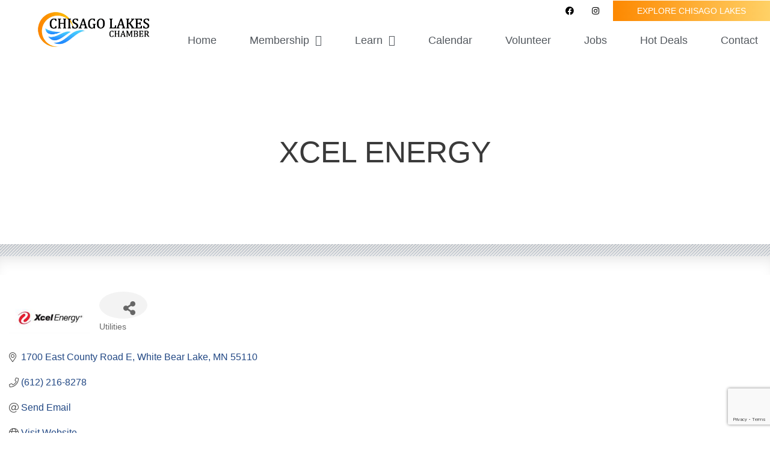

--- FILE ---
content_type: text/html; charset=utf-8
request_url: https://www.google.com/recaptcha/enterprise/anchor?ar=1&k=6LfI_T8rAAAAAMkWHrLP_GfSf3tLy9tKa839wcWa&co=aHR0cHM6Ly9idXNpbmVzcy5jaGlzYWdvbGFrZXNjaGFtYmVyLmNvbTo0NDM.&hl=en&v=N67nZn4AqZkNcbeMu4prBgzg&size=invisible&anchor-ms=20000&execute-ms=30000&cb=mbkfmelznlk3
body_size: 48721
content:
<!DOCTYPE HTML><html dir="ltr" lang="en"><head><meta http-equiv="Content-Type" content="text/html; charset=UTF-8">
<meta http-equiv="X-UA-Compatible" content="IE=edge">
<title>reCAPTCHA</title>
<style type="text/css">
/* cyrillic-ext */
@font-face {
  font-family: 'Roboto';
  font-style: normal;
  font-weight: 400;
  font-stretch: 100%;
  src: url(//fonts.gstatic.com/s/roboto/v48/KFO7CnqEu92Fr1ME7kSn66aGLdTylUAMa3GUBHMdazTgWw.woff2) format('woff2');
  unicode-range: U+0460-052F, U+1C80-1C8A, U+20B4, U+2DE0-2DFF, U+A640-A69F, U+FE2E-FE2F;
}
/* cyrillic */
@font-face {
  font-family: 'Roboto';
  font-style: normal;
  font-weight: 400;
  font-stretch: 100%;
  src: url(//fonts.gstatic.com/s/roboto/v48/KFO7CnqEu92Fr1ME7kSn66aGLdTylUAMa3iUBHMdazTgWw.woff2) format('woff2');
  unicode-range: U+0301, U+0400-045F, U+0490-0491, U+04B0-04B1, U+2116;
}
/* greek-ext */
@font-face {
  font-family: 'Roboto';
  font-style: normal;
  font-weight: 400;
  font-stretch: 100%;
  src: url(//fonts.gstatic.com/s/roboto/v48/KFO7CnqEu92Fr1ME7kSn66aGLdTylUAMa3CUBHMdazTgWw.woff2) format('woff2');
  unicode-range: U+1F00-1FFF;
}
/* greek */
@font-face {
  font-family: 'Roboto';
  font-style: normal;
  font-weight: 400;
  font-stretch: 100%;
  src: url(//fonts.gstatic.com/s/roboto/v48/KFO7CnqEu92Fr1ME7kSn66aGLdTylUAMa3-UBHMdazTgWw.woff2) format('woff2');
  unicode-range: U+0370-0377, U+037A-037F, U+0384-038A, U+038C, U+038E-03A1, U+03A3-03FF;
}
/* math */
@font-face {
  font-family: 'Roboto';
  font-style: normal;
  font-weight: 400;
  font-stretch: 100%;
  src: url(//fonts.gstatic.com/s/roboto/v48/KFO7CnqEu92Fr1ME7kSn66aGLdTylUAMawCUBHMdazTgWw.woff2) format('woff2');
  unicode-range: U+0302-0303, U+0305, U+0307-0308, U+0310, U+0312, U+0315, U+031A, U+0326-0327, U+032C, U+032F-0330, U+0332-0333, U+0338, U+033A, U+0346, U+034D, U+0391-03A1, U+03A3-03A9, U+03B1-03C9, U+03D1, U+03D5-03D6, U+03F0-03F1, U+03F4-03F5, U+2016-2017, U+2034-2038, U+203C, U+2040, U+2043, U+2047, U+2050, U+2057, U+205F, U+2070-2071, U+2074-208E, U+2090-209C, U+20D0-20DC, U+20E1, U+20E5-20EF, U+2100-2112, U+2114-2115, U+2117-2121, U+2123-214F, U+2190, U+2192, U+2194-21AE, U+21B0-21E5, U+21F1-21F2, U+21F4-2211, U+2213-2214, U+2216-22FF, U+2308-230B, U+2310, U+2319, U+231C-2321, U+2336-237A, U+237C, U+2395, U+239B-23B7, U+23D0, U+23DC-23E1, U+2474-2475, U+25AF, U+25B3, U+25B7, U+25BD, U+25C1, U+25CA, U+25CC, U+25FB, U+266D-266F, U+27C0-27FF, U+2900-2AFF, U+2B0E-2B11, U+2B30-2B4C, U+2BFE, U+3030, U+FF5B, U+FF5D, U+1D400-1D7FF, U+1EE00-1EEFF;
}
/* symbols */
@font-face {
  font-family: 'Roboto';
  font-style: normal;
  font-weight: 400;
  font-stretch: 100%;
  src: url(//fonts.gstatic.com/s/roboto/v48/KFO7CnqEu92Fr1ME7kSn66aGLdTylUAMaxKUBHMdazTgWw.woff2) format('woff2');
  unicode-range: U+0001-000C, U+000E-001F, U+007F-009F, U+20DD-20E0, U+20E2-20E4, U+2150-218F, U+2190, U+2192, U+2194-2199, U+21AF, U+21E6-21F0, U+21F3, U+2218-2219, U+2299, U+22C4-22C6, U+2300-243F, U+2440-244A, U+2460-24FF, U+25A0-27BF, U+2800-28FF, U+2921-2922, U+2981, U+29BF, U+29EB, U+2B00-2BFF, U+4DC0-4DFF, U+FFF9-FFFB, U+10140-1018E, U+10190-1019C, U+101A0, U+101D0-101FD, U+102E0-102FB, U+10E60-10E7E, U+1D2C0-1D2D3, U+1D2E0-1D37F, U+1F000-1F0FF, U+1F100-1F1AD, U+1F1E6-1F1FF, U+1F30D-1F30F, U+1F315, U+1F31C, U+1F31E, U+1F320-1F32C, U+1F336, U+1F378, U+1F37D, U+1F382, U+1F393-1F39F, U+1F3A7-1F3A8, U+1F3AC-1F3AF, U+1F3C2, U+1F3C4-1F3C6, U+1F3CA-1F3CE, U+1F3D4-1F3E0, U+1F3ED, U+1F3F1-1F3F3, U+1F3F5-1F3F7, U+1F408, U+1F415, U+1F41F, U+1F426, U+1F43F, U+1F441-1F442, U+1F444, U+1F446-1F449, U+1F44C-1F44E, U+1F453, U+1F46A, U+1F47D, U+1F4A3, U+1F4B0, U+1F4B3, U+1F4B9, U+1F4BB, U+1F4BF, U+1F4C8-1F4CB, U+1F4D6, U+1F4DA, U+1F4DF, U+1F4E3-1F4E6, U+1F4EA-1F4ED, U+1F4F7, U+1F4F9-1F4FB, U+1F4FD-1F4FE, U+1F503, U+1F507-1F50B, U+1F50D, U+1F512-1F513, U+1F53E-1F54A, U+1F54F-1F5FA, U+1F610, U+1F650-1F67F, U+1F687, U+1F68D, U+1F691, U+1F694, U+1F698, U+1F6AD, U+1F6B2, U+1F6B9-1F6BA, U+1F6BC, U+1F6C6-1F6CF, U+1F6D3-1F6D7, U+1F6E0-1F6EA, U+1F6F0-1F6F3, U+1F6F7-1F6FC, U+1F700-1F7FF, U+1F800-1F80B, U+1F810-1F847, U+1F850-1F859, U+1F860-1F887, U+1F890-1F8AD, U+1F8B0-1F8BB, U+1F8C0-1F8C1, U+1F900-1F90B, U+1F93B, U+1F946, U+1F984, U+1F996, U+1F9E9, U+1FA00-1FA6F, U+1FA70-1FA7C, U+1FA80-1FA89, U+1FA8F-1FAC6, U+1FACE-1FADC, U+1FADF-1FAE9, U+1FAF0-1FAF8, U+1FB00-1FBFF;
}
/* vietnamese */
@font-face {
  font-family: 'Roboto';
  font-style: normal;
  font-weight: 400;
  font-stretch: 100%;
  src: url(//fonts.gstatic.com/s/roboto/v48/KFO7CnqEu92Fr1ME7kSn66aGLdTylUAMa3OUBHMdazTgWw.woff2) format('woff2');
  unicode-range: U+0102-0103, U+0110-0111, U+0128-0129, U+0168-0169, U+01A0-01A1, U+01AF-01B0, U+0300-0301, U+0303-0304, U+0308-0309, U+0323, U+0329, U+1EA0-1EF9, U+20AB;
}
/* latin-ext */
@font-face {
  font-family: 'Roboto';
  font-style: normal;
  font-weight: 400;
  font-stretch: 100%;
  src: url(//fonts.gstatic.com/s/roboto/v48/KFO7CnqEu92Fr1ME7kSn66aGLdTylUAMa3KUBHMdazTgWw.woff2) format('woff2');
  unicode-range: U+0100-02BA, U+02BD-02C5, U+02C7-02CC, U+02CE-02D7, U+02DD-02FF, U+0304, U+0308, U+0329, U+1D00-1DBF, U+1E00-1E9F, U+1EF2-1EFF, U+2020, U+20A0-20AB, U+20AD-20C0, U+2113, U+2C60-2C7F, U+A720-A7FF;
}
/* latin */
@font-face {
  font-family: 'Roboto';
  font-style: normal;
  font-weight: 400;
  font-stretch: 100%;
  src: url(//fonts.gstatic.com/s/roboto/v48/KFO7CnqEu92Fr1ME7kSn66aGLdTylUAMa3yUBHMdazQ.woff2) format('woff2');
  unicode-range: U+0000-00FF, U+0131, U+0152-0153, U+02BB-02BC, U+02C6, U+02DA, U+02DC, U+0304, U+0308, U+0329, U+2000-206F, U+20AC, U+2122, U+2191, U+2193, U+2212, U+2215, U+FEFF, U+FFFD;
}
/* cyrillic-ext */
@font-face {
  font-family: 'Roboto';
  font-style: normal;
  font-weight: 500;
  font-stretch: 100%;
  src: url(//fonts.gstatic.com/s/roboto/v48/KFO7CnqEu92Fr1ME7kSn66aGLdTylUAMa3GUBHMdazTgWw.woff2) format('woff2');
  unicode-range: U+0460-052F, U+1C80-1C8A, U+20B4, U+2DE0-2DFF, U+A640-A69F, U+FE2E-FE2F;
}
/* cyrillic */
@font-face {
  font-family: 'Roboto';
  font-style: normal;
  font-weight: 500;
  font-stretch: 100%;
  src: url(//fonts.gstatic.com/s/roboto/v48/KFO7CnqEu92Fr1ME7kSn66aGLdTylUAMa3iUBHMdazTgWw.woff2) format('woff2');
  unicode-range: U+0301, U+0400-045F, U+0490-0491, U+04B0-04B1, U+2116;
}
/* greek-ext */
@font-face {
  font-family: 'Roboto';
  font-style: normal;
  font-weight: 500;
  font-stretch: 100%;
  src: url(//fonts.gstatic.com/s/roboto/v48/KFO7CnqEu92Fr1ME7kSn66aGLdTylUAMa3CUBHMdazTgWw.woff2) format('woff2');
  unicode-range: U+1F00-1FFF;
}
/* greek */
@font-face {
  font-family: 'Roboto';
  font-style: normal;
  font-weight: 500;
  font-stretch: 100%;
  src: url(//fonts.gstatic.com/s/roboto/v48/KFO7CnqEu92Fr1ME7kSn66aGLdTylUAMa3-UBHMdazTgWw.woff2) format('woff2');
  unicode-range: U+0370-0377, U+037A-037F, U+0384-038A, U+038C, U+038E-03A1, U+03A3-03FF;
}
/* math */
@font-face {
  font-family: 'Roboto';
  font-style: normal;
  font-weight: 500;
  font-stretch: 100%;
  src: url(//fonts.gstatic.com/s/roboto/v48/KFO7CnqEu92Fr1ME7kSn66aGLdTylUAMawCUBHMdazTgWw.woff2) format('woff2');
  unicode-range: U+0302-0303, U+0305, U+0307-0308, U+0310, U+0312, U+0315, U+031A, U+0326-0327, U+032C, U+032F-0330, U+0332-0333, U+0338, U+033A, U+0346, U+034D, U+0391-03A1, U+03A3-03A9, U+03B1-03C9, U+03D1, U+03D5-03D6, U+03F0-03F1, U+03F4-03F5, U+2016-2017, U+2034-2038, U+203C, U+2040, U+2043, U+2047, U+2050, U+2057, U+205F, U+2070-2071, U+2074-208E, U+2090-209C, U+20D0-20DC, U+20E1, U+20E5-20EF, U+2100-2112, U+2114-2115, U+2117-2121, U+2123-214F, U+2190, U+2192, U+2194-21AE, U+21B0-21E5, U+21F1-21F2, U+21F4-2211, U+2213-2214, U+2216-22FF, U+2308-230B, U+2310, U+2319, U+231C-2321, U+2336-237A, U+237C, U+2395, U+239B-23B7, U+23D0, U+23DC-23E1, U+2474-2475, U+25AF, U+25B3, U+25B7, U+25BD, U+25C1, U+25CA, U+25CC, U+25FB, U+266D-266F, U+27C0-27FF, U+2900-2AFF, U+2B0E-2B11, U+2B30-2B4C, U+2BFE, U+3030, U+FF5B, U+FF5D, U+1D400-1D7FF, U+1EE00-1EEFF;
}
/* symbols */
@font-face {
  font-family: 'Roboto';
  font-style: normal;
  font-weight: 500;
  font-stretch: 100%;
  src: url(//fonts.gstatic.com/s/roboto/v48/KFO7CnqEu92Fr1ME7kSn66aGLdTylUAMaxKUBHMdazTgWw.woff2) format('woff2');
  unicode-range: U+0001-000C, U+000E-001F, U+007F-009F, U+20DD-20E0, U+20E2-20E4, U+2150-218F, U+2190, U+2192, U+2194-2199, U+21AF, U+21E6-21F0, U+21F3, U+2218-2219, U+2299, U+22C4-22C6, U+2300-243F, U+2440-244A, U+2460-24FF, U+25A0-27BF, U+2800-28FF, U+2921-2922, U+2981, U+29BF, U+29EB, U+2B00-2BFF, U+4DC0-4DFF, U+FFF9-FFFB, U+10140-1018E, U+10190-1019C, U+101A0, U+101D0-101FD, U+102E0-102FB, U+10E60-10E7E, U+1D2C0-1D2D3, U+1D2E0-1D37F, U+1F000-1F0FF, U+1F100-1F1AD, U+1F1E6-1F1FF, U+1F30D-1F30F, U+1F315, U+1F31C, U+1F31E, U+1F320-1F32C, U+1F336, U+1F378, U+1F37D, U+1F382, U+1F393-1F39F, U+1F3A7-1F3A8, U+1F3AC-1F3AF, U+1F3C2, U+1F3C4-1F3C6, U+1F3CA-1F3CE, U+1F3D4-1F3E0, U+1F3ED, U+1F3F1-1F3F3, U+1F3F5-1F3F7, U+1F408, U+1F415, U+1F41F, U+1F426, U+1F43F, U+1F441-1F442, U+1F444, U+1F446-1F449, U+1F44C-1F44E, U+1F453, U+1F46A, U+1F47D, U+1F4A3, U+1F4B0, U+1F4B3, U+1F4B9, U+1F4BB, U+1F4BF, U+1F4C8-1F4CB, U+1F4D6, U+1F4DA, U+1F4DF, U+1F4E3-1F4E6, U+1F4EA-1F4ED, U+1F4F7, U+1F4F9-1F4FB, U+1F4FD-1F4FE, U+1F503, U+1F507-1F50B, U+1F50D, U+1F512-1F513, U+1F53E-1F54A, U+1F54F-1F5FA, U+1F610, U+1F650-1F67F, U+1F687, U+1F68D, U+1F691, U+1F694, U+1F698, U+1F6AD, U+1F6B2, U+1F6B9-1F6BA, U+1F6BC, U+1F6C6-1F6CF, U+1F6D3-1F6D7, U+1F6E0-1F6EA, U+1F6F0-1F6F3, U+1F6F7-1F6FC, U+1F700-1F7FF, U+1F800-1F80B, U+1F810-1F847, U+1F850-1F859, U+1F860-1F887, U+1F890-1F8AD, U+1F8B0-1F8BB, U+1F8C0-1F8C1, U+1F900-1F90B, U+1F93B, U+1F946, U+1F984, U+1F996, U+1F9E9, U+1FA00-1FA6F, U+1FA70-1FA7C, U+1FA80-1FA89, U+1FA8F-1FAC6, U+1FACE-1FADC, U+1FADF-1FAE9, U+1FAF0-1FAF8, U+1FB00-1FBFF;
}
/* vietnamese */
@font-face {
  font-family: 'Roboto';
  font-style: normal;
  font-weight: 500;
  font-stretch: 100%;
  src: url(//fonts.gstatic.com/s/roboto/v48/KFO7CnqEu92Fr1ME7kSn66aGLdTylUAMa3OUBHMdazTgWw.woff2) format('woff2');
  unicode-range: U+0102-0103, U+0110-0111, U+0128-0129, U+0168-0169, U+01A0-01A1, U+01AF-01B0, U+0300-0301, U+0303-0304, U+0308-0309, U+0323, U+0329, U+1EA0-1EF9, U+20AB;
}
/* latin-ext */
@font-face {
  font-family: 'Roboto';
  font-style: normal;
  font-weight: 500;
  font-stretch: 100%;
  src: url(//fonts.gstatic.com/s/roboto/v48/KFO7CnqEu92Fr1ME7kSn66aGLdTylUAMa3KUBHMdazTgWw.woff2) format('woff2');
  unicode-range: U+0100-02BA, U+02BD-02C5, U+02C7-02CC, U+02CE-02D7, U+02DD-02FF, U+0304, U+0308, U+0329, U+1D00-1DBF, U+1E00-1E9F, U+1EF2-1EFF, U+2020, U+20A0-20AB, U+20AD-20C0, U+2113, U+2C60-2C7F, U+A720-A7FF;
}
/* latin */
@font-face {
  font-family: 'Roboto';
  font-style: normal;
  font-weight: 500;
  font-stretch: 100%;
  src: url(//fonts.gstatic.com/s/roboto/v48/KFO7CnqEu92Fr1ME7kSn66aGLdTylUAMa3yUBHMdazQ.woff2) format('woff2');
  unicode-range: U+0000-00FF, U+0131, U+0152-0153, U+02BB-02BC, U+02C6, U+02DA, U+02DC, U+0304, U+0308, U+0329, U+2000-206F, U+20AC, U+2122, U+2191, U+2193, U+2212, U+2215, U+FEFF, U+FFFD;
}
/* cyrillic-ext */
@font-face {
  font-family: 'Roboto';
  font-style: normal;
  font-weight: 900;
  font-stretch: 100%;
  src: url(//fonts.gstatic.com/s/roboto/v48/KFO7CnqEu92Fr1ME7kSn66aGLdTylUAMa3GUBHMdazTgWw.woff2) format('woff2');
  unicode-range: U+0460-052F, U+1C80-1C8A, U+20B4, U+2DE0-2DFF, U+A640-A69F, U+FE2E-FE2F;
}
/* cyrillic */
@font-face {
  font-family: 'Roboto';
  font-style: normal;
  font-weight: 900;
  font-stretch: 100%;
  src: url(//fonts.gstatic.com/s/roboto/v48/KFO7CnqEu92Fr1ME7kSn66aGLdTylUAMa3iUBHMdazTgWw.woff2) format('woff2');
  unicode-range: U+0301, U+0400-045F, U+0490-0491, U+04B0-04B1, U+2116;
}
/* greek-ext */
@font-face {
  font-family: 'Roboto';
  font-style: normal;
  font-weight: 900;
  font-stretch: 100%;
  src: url(//fonts.gstatic.com/s/roboto/v48/KFO7CnqEu92Fr1ME7kSn66aGLdTylUAMa3CUBHMdazTgWw.woff2) format('woff2');
  unicode-range: U+1F00-1FFF;
}
/* greek */
@font-face {
  font-family: 'Roboto';
  font-style: normal;
  font-weight: 900;
  font-stretch: 100%;
  src: url(//fonts.gstatic.com/s/roboto/v48/KFO7CnqEu92Fr1ME7kSn66aGLdTylUAMa3-UBHMdazTgWw.woff2) format('woff2');
  unicode-range: U+0370-0377, U+037A-037F, U+0384-038A, U+038C, U+038E-03A1, U+03A3-03FF;
}
/* math */
@font-face {
  font-family: 'Roboto';
  font-style: normal;
  font-weight: 900;
  font-stretch: 100%;
  src: url(//fonts.gstatic.com/s/roboto/v48/KFO7CnqEu92Fr1ME7kSn66aGLdTylUAMawCUBHMdazTgWw.woff2) format('woff2');
  unicode-range: U+0302-0303, U+0305, U+0307-0308, U+0310, U+0312, U+0315, U+031A, U+0326-0327, U+032C, U+032F-0330, U+0332-0333, U+0338, U+033A, U+0346, U+034D, U+0391-03A1, U+03A3-03A9, U+03B1-03C9, U+03D1, U+03D5-03D6, U+03F0-03F1, U+03F4-03F5, U+2016-2017, U+2034-2038, U+203C, U+2040, U+2043, U+2047, U+2050, U+2057, U+205F, U+2070-2071, U+2074-208E, U+2090-209C, U+20D0-20DC, U+20E1, U+20E5-20EF, U+2100-2112, U+2114-2115, U+2117-2121, U+2123-214F, U+2190, U+2192, U+2194-21AE, U+21B0-21E5, U+21F1-21F2, U+21F4-2211, U+2213-2214, U+2216-22FF, U+2308-230B, U+2310, U+2319, U+231C-2321, U+2336-237A, U+237C, U+2395, U+239B-23B7, U+23D0, U+23DC-23E1, U+2474-2475, U+25AF, U+25B3, U+25B7, U+25BD, U+25C1, U+25CA, U+25CC, U+25FB, U+266D-266F, U+27C0-27FF, U+2900-2AFF, U+2B0E-2B11, U+2B30-2B4C, U+2BFE, U+3030, U+FF5B, U+FF5D, U+1D400-1D7FF, U+1EE00-1EEFF;
}
/* symbols */
@font-face {
  font-family: 'Roboto';
  font-style: normal;
  font-weight: 900;
  font-stretch: 100%;
  src: url(//fonts.gstatic.com/s/roboto/v48/KFO7CnqEu92Fr1ME7kSn66aGLdTylUAMaxKUBHMdazTgWw.woff2) format('woff2');
  unicode-range: U+0001-000C, U+000E-001F, U+007F-009F, U+20DD-20E0, U+20E2-20E4, U+2150-218F, U+2190, U+2192, U+2194-2199, U+21AF, U+21E6-21F0, U+21F3, U+2218-2219, U+2299, U+22C4-22C6, U+2300-243F, U+2440-244A, U+2460-24FF, U+25A0-27BF, U+2800-28FF, U+2921-2922, U+2981, U+29BF, U+29EB, U+2B00-2BFF, U+4DC0-4DFF, U+FFF9-FFFB, U+10140-1018E, U+10190-1019C, U+101A0, U+101D0-101FD, U+102E0-102FB, U+10E60-10E7E, U+1D2C0-1D2D3, U+1D2E0-1D37F, U+1F000-1F0FF, U+1F100-1F1AD, U+1F1E6-1F1FF, U+1F30D-1F30F, U+1F315, U+1F31C, U+1F31E, U+1F320-1F32C, U+1F336, U+1F378, U+1F37D, U+1F382, U+1F393-1F39F, U+1F3A7-1F3A8, U+1F3AC-1F3AF, U+1F3C2, U+1F3C4-1F3C6, U+1F3CA-1F3CE, U+1F3D4-1F3E0, U+1F3ED, U+1F3F1-1F3F3, U+1F3F5-1F3F7, U+1F408, U+1F415, U+1F41F, U+1F426, U+1F43F, U+1F441-1F442, U+1F444, U+1F446-1F449, U+1F44C-1F44E, U+1F453, U+1F46A, U+1F47D, U+1F4A3, U+1F4B0, U+1F4B3, U+1F4B9, U+1F4BB, U+1F4BF, U+1F4C8-1F4CB, U+1F4D6, U+1F4DA, U+1F4DF, U+1F4E3-1F4E6, U+1F4EA-1F4ED, U+1F4F7, U+1F4F9-1F4FB, U+1F4FD-1F4FE, U+1F503, U+1F507-1F50B, U+1F50D, U+1F512-1F513, U+1F53E-1F54A, U+1F54F-1F5FA, U+1F610, U+1F650-1F67F, U+1F687, U+1F68D, U+1F691, U+1F694, U+1F698, U+1F6AD, U+1F6B2, U+1F6B9-1F6BA, U+1F6BC, U+1F6C6-1F6CF, U+1F6D3-1F6D7, U+1F6E0-1F6EA, U+1F6F0-1F6F3, U+1F6F7-1F6FC, U+1F700-1F7FF, U+1F800-1F80B, U+1F810-1F847, U+1F850-1F859, U+1F860-1F887, U+1F890-1F8AD, U+1F8B0-1F8BB, U+1F8C0-1F8C1, U+1F900-1F90B, U+1F93B, U+1F946, U+1F984, U+1F996, U+1F9E9, U+1FA00-1FA6F, U+1FA70-1FA7C, U+1FA80-1FA89, U+1FA8F-1FAC6, U+1FACE-1FADC, U+1FADF-1FAE9, U+1FAF0-1FAF8, U+1FB00-1FBFF;
}
/* vietnamese */
@font-face {
  font-family: 'Roboto';
  font-style: normal;
  font-weight: 900;
  font-stretch: 100%;
  src: url(//fonts.gstatic.com/s/roboto/v48/KFO7CnqEu92Fr1ME7kSn66aGLdTylUAMa3OUBHMdazTgWw.woff2) format('woff2');
  unicode-range: U+0102-0103, U+0110-0111, U+0128-0129, U+0168-0169, U+01A0-01A1, U+01AF-01B0, U+0300-0301, U+0303-0304, U+0308-0309, U+0323, U+0329, U+1EA0-1EF9, U+20AB;
}
/* latin-ext */
@font-face {
  font-family: 'Roboto';
  font-style: normal;
  font-weight: 900;
  font-stretch: 100%;
  src: url(//fonts.gstatic.com/s/roboto/v48/KFO7CnqEu92Fr1ME7kSn66aGLdTylUAMa3KUBHMdazTgWw.woff2) format('woff2');
  unicode-range: U+0100-02BA, U+02BD-02C5, U+02C7-02CC, U+02CE-02D7, U+02DD-02FF, U+0304, U+0308, U+0329, U+1D00-1DBF, U+1E00-1E9F, U+1EF2-1EFF, U+2020, U+20A0-20AB, U+20AD-20C0, U+2113, U+2C60-2C7F, U+A720-A7FF;
}
/* latin */
@font-face {
  font-family: 'Roboto';
  font-style: normal;
  font-weight: 900;
  font-stretch: 100%;
  src: url(//fonts.gstatic.com/s/roboto/v48/KFO7CnqEu92Fr1ME7kSn66aGLdTylUAMa3yUBHMdazQ.woff2) format('woff2');
  unicode-range: U+0000-00FF, U+0131, U+0152-0153, U+02BB-02BC, U+02C6, U+02DA, U+02DC, U+0304, U+0308, U+0329, U+2000-206F, U+20AC, U+2122, U+2191, U+2193, U+2212, U+2215, U+FEFF, U+FFFD;
}

</style>
<link rel="stylesheet" type="text/css" href="https://www.gstatic.com/recaptcha/releases/N67nZn4AqZkNcbeMu4prBgzg/styles__ltr.css">
<script nonce="LeOIGhtPEJGn_vaDDPbNFg" type="text/javascript">window['__recaptcha_api'] = 'https://www.google.com/recaptcha/enterprise/';</script>
<script type="text/javascript" src="https://www.gstatic.com/recaptcha/releases/N67nZn4AqZkNcbeMu4prBgzg/recaptcha__en.js" nonce="LeOIGhtPEJGn_vaDDPbNFg">
      
    </script></head>
<body><div id="rc-anchor-alert" class="rc-anchor-alert"></div>
<input type="hidden" id="recaptcha-token" value="[base64]">
<script type="text/javascript" nonce="LeOIGhtPEJGn_vaDDPbNFg">
      recaptcha.anchor.Main.init("[\x22ainput\x22,[\x22bgdata\x22,\x22\x22,\[base64]/[base64]/[base64]/bmV3IHJbeF0oY1swXSk6RT09Mj9uZXcgclt4XShjWzBdLGNbMV0pOkU9PTM/bmV3IHJbeF0oY1swXSxjWzFdLGNbMl0pOkU9PTQ/[base64]/[base64]/[base64]/[base64]/[base64]/[base64]/[base64]/[base64]\x22,\[base64]\\u003d\x22,\x22Q3AKTsO9w40aEmphwpd/w54AMlwawoTCul/DmEgOR8K1UQnCusOCJE5yD23Dt8OawoDCkxQEc8OOw6TCpxl6FVnDqDLDlX8vwoF3IsKiw63Cm8KbCjEWw4LCihzCkBNxwpE/w5LCvFwObiM2wqLCkMK7KsKcAgTCp0rDnsKZwpzDqG50Y8KgZU7DphrCucOMwrZ+SArCmcKHYxUGHwTDo8OAwpxnw7zDiMO9w6TCg8Ohwr3CqgjCsVk9P1NVw77CrcOVFT3Dp8O6wpVtwr/DlMObwoDCtsOWw6jCs8OPwpHCu8KBJcOSc8K7wqnCu2d0w4PCsjU+RsOTFg0DA8Okw491wpRUw4fDscOzLUpYwosyZsOxwqJCw7TCiFPCnXLCllMgwonCt3tpw4l0NVfCvVvDq8OjMcO5US4hXsKBe8O/C2fDth/Cm8KJZhrDisOvwrjCrQAZQMOuUcOtw7AjQ8OEw6/CpB8xw57ClsOLBCPDvSjCg8KTw4XDqxDDlkUYfcKKOBzDnWDCusOfw6EabcK/VwU2ZMK1w7PClyDDk8KCCMO8w4PDrcKPwooNQj/CiELDoS4nw6BFwr7DssKww73CtcKBw4bDuAhUaMKqd0AQcErDnHo4wpXDhW/CsELCpcOuwrRiw7QWLMKWccOuXMKsw7tnXB7DrsKQw5VbdcOERxDCv8KmwrrDsMOQbQ7CtgIqcMKrw5nCo0PCr37ClCXCosK/H8O+w5twNsOAeCwaLsOHw4/DncKYwpZXb2HDlMOjw4nCo27DhR3DkFcZA8OgRcOpwqTCpsOGwqXDpjPDuMKXb8K6AE/Dq8KEwoVYQXzDkC3DgsKNbjNMw55dw5Ztw5NAw5bCgcOqcMOOw4fDosO9Xzgpwq8Aw4UFY8O2F29rwq9WwqPCtcOBRBhWIMOnwq3Cp8OPwpTCnh4cPMOaBcKjZR8xbmXCmFgXw5nDtcO/wrHCksKCw4LDqMK0wqU7wq7DhgoiwoAiCRZEfcK/w4XDvCLCmAjCjwV/w6DCqcO7EUjCqh57e27CjFHCt0YAwplgw77Dk8KVw43DgGnDhMKOw7jCtMOuw5d9N8OiDcOcKiN+FmwaScKDw5tgwpBNwoQSw6wLw5V5w7wQw4nDjsOSDi9WwpFPYxjDtsKgGcKSw7nCj8KWIcOrNh3DnDHCscK6WQrCvMKQwqfCucOJS8OBesOIBsKGQT/DocKCRBw1wrNXEMOaw7QMwqPDm8KVOhpxwrw2eMKlesKzNTjDkWDDr8KFO8OWdsOxSsKOdn9Sw6Qbwr8/w6x9VsORw7nChGnDhsOdw7rCq8Kiw77CqsKSw7XCuMObw4vDmB1lUGtGQMKgwo4aWlzCnTDDhzzCg8KRIcKcw70sTMK/EsKNbsKAcGlgK8OIAl1MLxTCvzXDpDJXB8O/w6TDucOKw7YeGUjDkFIewpTDhB3CuXRNwq7DvMOcSxHDq3bCg8ODAGzDllzCncOMOsO6bcKIw7/DnsKDwpsTw7/CgcOCchrCnBbCr2HCv2lhw7fDtEA3fi5ZJsOnXcKpw7fDl8KoPsKdwrQ2JMOIwo/DqMKSwpbDksKbwqHCghTCrjHChm9PMG7DrzfDiyzDvMOQIcKCVmAEclLCtMOYF0PCtsOew4PDucOTOBYJwpTDsAjDiMKMw5ZCw7kvBcKsa8KMWMKCCR/Dgm/Cl8OcAWp/w4JmwqNawrXDnWhmeBUzMcOdw5dvXHLCncKAUsKTGMKRw4kcw7TDjBvCrFnCpw7DssKyB8KnKXpVKGpPQcK/[base64]/NUF4f1QsEkXDi1bCtT/[base64]/[base64]/DuHzDgRPCu8OYwrQ/[base64]/w7bDlE3CkcKMTcKhw6zDgsOpG8O0w4nCusOaWsKLTcKyw7PCg8OYwrtjwoQNw57DhS4Kw5bCiVfCs8KRwowLwpLDncORDnrCjMK/PzXDq03CpMKwLiXCrcOXw7XDswctwohPwqJQPsKDU01NWHZHwqhAw6DDvR0BEsOqCsKpKMOGw7nDoMKKDCjClsKpVcKiCsOqw6Izw7UuwqnCmMOBw6FJwoLDr8K4wp4Hwr/DhmLCvh4gwpUNwo5dw4rDggFyfsK/[base64]/[base64]/DjWXDjsKOwrfCn8OXwqHDiCHCm8KifVzDm8Oewq7DhcKWw4/Dj8O/FgfDkXDDp8OHw4fCvcKKZMKewoPCqE8YAkRHS8OpcVVMOMOeIsOdB25ewprDt8Ocb8K+X10dw4LDnU4XwrocBMKrwpvCqWgyw78mU8Kfw5nCg8Kfw6LChMK2UcKfCDQXFyXDtsKow7xPwpB8fUIsw7vDmX3DncKrwo3DsMOkwrvCosObwpYIe8KGWw/CvE3DmsOewrU6PMK+BW7CsyjDmsO9w63DuMKoBDHCqcKlNS/CgGwjWcOUwrHDgcKNw4wpJUgIYWfCpsOfwrs8RsKgO23DjsO4d17Cl8KqwqI9WMOaQMKOJcOdKMKVwodpwrbCljgCwqtPw73DpCxnwo/DrX8NwqLCsVxQJsKMwpNyw7jCjU7ClEQhwpzCo8K9w7XCl8Ksw5dAF1EiWGXCjhNKE8KZMmXCgsK/cSx6R8ODwrs5LT0hUcOYw5rDsj7DnsOIVcOBXMKPPcKaw7Y0ZXcKRDc+Zw5zwoLDskYuPDxTw71Mw68mw47CkRNwSDRiAknCusOQw652UGUeC8OqwpTCuiDCs8OUVG/DuR8JCn17wr7CuAYcwow9QWfCncO/woHCgjPCnAvDozUEw4rDtsKFw5sZw54+YxDClcKlw7PDmcOxR8OCX8O2woBBw7YAewHDkMKpwozCiiI2JnXCvMOMT8Ktwr53wpDCoGhpOcOMGsKVZVHCuGApPkPDhH/Dj8O8woEdRMK5BcK7wpxUN8KEMsOrw7rCs2HCqsOww6Q2PMOoSy0SesOrw6TCocOEw5rCh3hJw6VlwrDCn00oDRh9w6LCtyTDmHETRwMFODVAw6XDjzpMEBB6L8Kjw4AAwrvClsOyacOuwqYCGMKWHsKoWAhyw7PDgy3DsMK9wrbCpmzDrH/CsTIbShQBTzI6c8Kawph0w4xTNR1Sw7LCjQccw4DCrU0xw5EaI1PDl2kKw4fDlsK7w7BeTWbClHrDtcKyFcKpw7PDu2s/MsKSwqXDrMKnD1MlwrXCjMOaUcOtwq7Dlj3DknEKT8OiwpXDn8O1RsK0wrR5w7EcAVnCksKKBkF7AkXDkEPDnMONwonCnMOBw4PDrsO2esKTw7bDiyTDuybDvUAkwrLDocK9SsKXJcKwOx4Fwpsbw7I/[base64]/BsK7w7XDvMKJND15w4vDscKKw7gIbcO3w6XClF/ClcObw6RPw4/DpsKUw7LClsKhw4PDhcKQw4hZw6LDh8Osa0AeacKjwpHDpsOHw7spYRcdwqslQm7CmQDDvMOQw4rCi8KLV8KDbhDDnHkPwpA4w4Jywq7CoR/[base64]/[base64]/CuMKhGsOLwq7DrsO/LcKhw7IeZcK5wowvw6DCjcKcZz5ywrshw7dAwpMsw7TDpsKmWcKSwp5cWFPCilchwpMea0xZw64DwqPDgsOfwpTDt8Kkw5kPwp59EnLDpcKMwpLDqWLChsOlc8KCw73DhcKUVsKUH8KwUijCo8K+RW/DucK8NsOVTkfCr8OnTsOOw4sIfcKpw7XCmTdbw6w4bhk3wrLDgmXDm8OrwrPDpsK3TFxfw7LCjMO1woTCrGbCo3FawqxrWMOsbcOewq/CvsKewpLCpHDClsOEKMKaCcKGwrrDnk9IRV1yfcKifsKcR8KNworCm8Odw6Mrw4xCwrDCnyUrwrXCqBjDgF3Csx3CsGB4wqfDs8KtP8KDwqdKahs8wpXCo8OSFn7Cu0VgwpYYw4FFF8KcUkAATsKzKEPDghhnwp4KworDgcO/UcOGGsO6wrQqw67CjMOmPMKNSsOzEMK/Dlo1wprCkMKCMCDCmkDDpMKlB18FVAIaA17Cs8OSJMOZw7tWFMKfw6pGAlrCnnLCqVbCr0/CssK9VlPCocOhB8Kjwrx5Z8OyfQrDqcKaa3wDV8O/MGpGwpdjXMOaIjPCj8OQw7fCgSNqBcK0RVFgwpA/w4nDl8OADsKQA8OTw5hHw4/DlcK5w7rCpmcfXcKrwrx+wrfCt0YMw6nCiA/CsMKvw50Kw5XCgRnDtyBgw54pQcKuw7HClBfDv8KiwpLDlcOqw7AfJcOCwpQzO8KoTMKPZsOUwrnCsQI4w7MSRHEzTUgoTj/Dt8OjLxrDisOUfMOPw5LCoQPDiMKbQBA6IcK/HD0TTMKfbDbDlQRbEsK1w4vDqMK+M1jDs27Dv8OAwqLCrsKpf8K0w4vCpRjCmcKUw6J+woYbExfDsBwawrlgwo5BOB17wrnCn8KzDMOFSV/Dp043w5vDkMOAw4bDkRlFw6nDnMK+XcKeUhddZDrDrngKQ8K1wqDDsUYDBURYfS3CjA7DmEIUwqccbwbDoR7Do0RjFsOaw4PCtGnDgsOgQXdAw79FXGBEw77DnsOhw7gTwqQJw6JxwqPDsBRPQFHCiRd/YcKKKcOjwr/DpB7CoA7CoAIDCsKpwq9RJyHCjsOGwozDmiPDjMOpwpTCihh9KB7DtCTChMKnwrN8w6XClVFOw6/DvWkjw5bDnFk7LMKiacKODMK/wph1w5nDv8OtMlTCmA/DliDDj2fDs0DDuWHCuwfDrsKgEMKTG8K/HcKOUX3ClHx0wpzCt0ITE0sxMQTDpkPCtxXChMOMTBt1w6d6wrhwwoTDu8OXWBw0w4zCg8Olwp7DgsKow67Di8O5IgPDgCMuVcKOwrPCvFcrwrdRbU7CkSdvw7PCsMKLZBHCk8KgZ8KDw4XDtxAPKMOGwrHDuBd1LMOYw6hVw5MKw4HDmg/DpRc4EsKbw496w6o0w4oWecKpdRPDmMOxw7guQ8KNRsK8LGPDm8K2LDkGw648w4nCmsOOWDDCtcOrQMOnSMKNY8O7dsKkM8KFwrXCsgsdwrtneMOQGMKGw6VTw7V3fMK5ZsKEesO9AMOdw6QrAWXCtx/Dk8OJwr/Dp8OvbsO6w7PCr8OdwqNbE8K+ccORwrYzw6dow7Jhw7VbwrPDsMKqw4TDj2chX8KLD8O8w4tEwovDu8Kbw7AGBxNbw6bCu19/[base64]/CucKKw5LDlcKPwpVSH2ZiwpbDsgPCq8KJf08lwp7ClsKbwqwRCXY9w47DoF7Cp8K+wpIXQMKZXsKqwq7DrTDDkMKdwoJ4wrUsHsK0w6A0SsKbw7HDrMKgwpHCngDDmcKCwqhhwoFlw5hnVcOTw7BLw67Ctjp7X1nDgMO6woU7SQhCw6vDgjbDh8KEw4kZwqPDjh/ChFx5YU3DsW/[base64]/w7fCqcOcw5dVWcOtY8OAwqIVwrfCjDHCrMO4w4PDosOnwpIgeMO4w4Q4cMO8worDg8KMwpZhSsKmwoVdwojCmQPCrsKXwpVlO8KMaGFAwrLCqMKbL8K+TXJtR8OOw5xzf8KiY8KIw6kLCgoYesObJcKZwpZNHcO2TcOiwql9w7PDpT/[base64]/Q8KSw6gyw5ZHwqBkw7dMw5oQwqPDo8KFRVTDtlE6bQfClRXCvjAzHwYYwpYxw47DtsOUw6I0csOvLhZiY8O7PMK8CcKCwpxxwr9va8OlDUJpw4TCt8OEwpzDvC53SFrClBBXe8KYLEfCs0DDrljCvMOvYsKdw4zDnsOdY8OFKE/Dl8OKwqpjw6kXecOiworDpiPCscKobxBKw5AewrDCmgfDsCbCnDYPwrsVABHCpsOrwpvDqsKLR8OxwrnCoBTDjRZsJyrCsQoSR29Swr7CncOSDsKqw5YTwqrCsVPChcKCLx/DscKVwqvCgGdyw5BAwpPCskvDrMODwqsNw70vVSLCihfDiMOEw4k9wofCn8KHwpjDlsKdJixlwpPDnhJ/L2rCocKyFcKiPMKuwr9rSMKnecKIwqAMLwp0Gh9SwqvDgEbCuVYsDsOPaEjDrcKmCE3DqsKaK8O1w5FbLE/CiD5pdyTDqDNyw49SwqXDpywiw6wfAMKLbQ1vQMOxwpBRwpN+UQwVPcKsw7QXW8Oud8KHWcKrfTPCiMK+w6d+w6jCi8OXw7TDp8OFQSPDmcKwCsO8BcKpOFbChQ3Ds8O4w53CncO5w6tmwrnCqsO/w6vDp8K+YXh1J8OrwoBNw7vDm31nfmzDslcCEMOgw4bCq8O1w5IyB8KYE8O0VcK1w5DCiy1XJcO8w47DqVfDhMOLTygowoHDoBUpQcOjTF/CrcKfwpw4woBpwqjDnBNvw7/Dp8Olw5jDt25KwrPDicODDCIZw5rDo8KECsOHwoZpexNbw7Udw6PDpl8rw5TCnBdTJzTDiyvDmjzDp8OQXMOrwoY3aHvCgBzDqCHChR/[base64]/DoDHDl8Kxwp5kw404HCbCoMKVGQcrSx5zLBPDhEVaw5TDgcOGP8OnV8KnYX8Ew60ewqXDgMO6woxeFsOvwpRXdcOew7Qsw4gROxw4w5DClsOVwr/CvMKsUMOSw4sfwqvCvcOzwrtDwp4cwrTDiQwXSzbDosKAG8KHw79aVMO9C8KqJBnDmsO2d215wobCqsKBTMKPM13Drj/CrMKxS8KVAMOpR8OxwrYmw6nDgWlSw705SsOQw5LDn8K2WDglw5LCpsOAacKOX2sVwrpQX8OuwpBoAMKhPsOowpsJwqDCjFQGP8KfIsK+cGPDsMOXesOFw6HCtwUnM3B3I0coJTAyw6PCiSR/dMOsw4zDlMORwpHDncOmYcOuwqfDisOqw7jDnQdga8ObbRvDrcO7wpITw67DnMOJPsOCRSjDkynCvkpuwrLCr8KWwqN7G2R5HsOHDQ/DqsOkwrzCpV95YMKVfQDDoy5Nw4/CgsODMjnDkyl5w7XCkh/CnHBWJmrCqRMuEQYDKcK6w6TDnznCisK1W2E2wqtkwpTCsm4ABcKLZgzDogsYw6nCs08/QMONw5fCpiBOLTbCtsKSdQYIeRzDr094wpx/w6EcR11mw4ApKcOCc8KEPioEBXt+w6TDh8KBQUPDnSAYaSrCsHpjY8KbCMKYwpJcX1hIw5UDw4fCizPCqcK3wqZlZmHDpMKsX3DCnyFiw4J6NBloTA5cwqvDmcOxwqLCisKIw47DiV/ClnIOAcOcwrtEScKdGkTCvGtfwqjCmsKywoPDt8Ogw7zCkyzCuCfDmcKCwoJtwojDicO0TkJwbcKmw6bDqGnDiRTCvzLCksKsFDxBHEMuZG8dw6Epw6xWwqHDgcKbwoltw5DDtBrCiGXDnRc2QcKaCwV3J8OXEcK/wqPDhcKaW2V3w5XDhMOMwrlrw6fDpcKkZHrDnMKPaBvDqHQnwrknb8KBWWRpw5YhwpkEwp/Drx/[base64]/DqsOow6pNw6zCil7CnA1DSSR1woZow7PDt8OcwqBuwoDCkz7Ds8OiEsOLwqnDkMOUeUjDvznDu8K3wrkVMVA7w6Agw71qwoDClCXDlD8TesOuUSINwqPCoxrDg8OMDcO8UcOVGsKxwojDlMKyw5U6ImhcwpDDt8OIwrbCjMKjw6IqP8KbbcKEwqxgwr3DoybDo8Krw4/CmEXDtVJ8ACTDtMKRw4k0w4jDn17CscOXZMKpT8K5w6TDisK5w55/wr/CgTrCqsKGw4/Cj23CvcK8KMO9M8OJbBXCisKxasKxIElYwrJjw57DnkzDscKGw69NwrotXnFUw5DDpcO0w4TCisO0wpHDtcKkw5E5wpppMcKKUsOpw7TCrsK1w5HDjsKSw40nwq/[base64]/[base64]/Ds8K5Vil5w6nCq8OkMBXCscOCRcO5JcOpwrw5wrVbb8ORwpDDhcOqPcOsWS/Ctn/ClMOVwqgwwq1Uw7p1w6HCkgPDqXPCvmTCm2vChsKOTsOLwonDt8Obwo3DoMO3w4jDv3Q5NcK/cV7DsCALwoXCuTxnwqZ7OXHDpA3ColnDusKec8ODVsOMYMO4NhECHiguwqpWOMKmw4/DuVcVw5MAw6zDmsK3ZMKaw71Uw7/Dhk7DhjwEEj3DjErCoCg/w7Biw6dXVTjCrcO/[base64]/CgcOWbcOCIsKDwrYHW8OQwphiGcO8w4A2NBwUEG4YWmYgDMORCUvCl2PCngsMw4hAwoLCssOdPWAXw75vS8KwwoTCjcK0w5PCosOXw7LDtcOXLcOvwq1pwqPDsBXCn8KAcMO1YsOkUiDDh2Bnw4A/[base64]/DgWrCrR54J2EtCsOQfMOybyTDvcOeYUsFRmLDiRrCj8Obw5wHwqjDgMKlwrcNw5gNw4TCkl/DlcKsYQLChnLCmGwMw6HDncKDw7lBR8K7worCrU8+wqjCoMKRwowCw6zCpH5gMcONRj7DnMKOJcKKw685w5k1FXrDocKMPRbChVplwpAYdsOvwp3DnSLCoMKswoAIw67Dvwdrwqknw7TCpSDDr0XDgcKFw6/CogXCtcKXwq/Cl8OvwrhDw7HDhgVva2xHw7pqecKtP8OkHMKVw6ZzZiHCv2TDjAPDqcKuNU/Ds8Khwp/CqiJHw7DCsMOpKCzCm2J4dcK0YR3Dtk8TNXhyB8OGJ24XShbDiWTDjWvDosKLw7HDmcOQYsOcGS3Ds8KLSlFWEsK1w71bP0LDmFRCCsK8w5vCrsOIecORw4TCgkPDu8Kuw4wOwpbDuwDDksOtw5ZgwpMTw4XDo8KUB8KSw6hzwrbCgg/CsUFgwo7DsRLCsirDoMOFCMKubcOuAGtkwqR8wpcmwovDuidqQzMKwrpDEcKxPkAEw7/[base64]/Co8KZIxQpw4fCrzfCssKgwpINJsOQw4vCsSMoe8KcAmHCo8OAX8O+wqcqwr1Zw6Vqw58uIsOGTQMUwql2w63DsMOZbFU9w4DDrnRHX8Oiw7XCjMKAw7tSSkXCvMKGacKmAxHDgAbDr2fCjsOBCyjDgl3Cjm/DusOdwrnCu2xIFS86LgkBf8KRXsKcw6LDv03DtkMkw5bCt14bNWbCgl3Di8KBwqvCmVgBfcOkwqscw7VuwqjCpMKNwqoDRcKyfjImwpVIw7/CoMKcKSAALgcnw6Vaw74Nw5nCmDXCq8OPwo8gBsKkwrfDmBLCjjXCqcKSUCvCqBR9M2/DhcOYXXQpXQvCosOWWjI/F8O+w7hORsOPw7XCgEvDk2BWw4BRZ29bw44ieXzDi2LDpzXDrMOBwrfChD0KeHrCs3Row4PDhMKbPnkQQRPDjzNWXMKOwrjCvQDCtFjCh8OQwqDDmRbDiVrCsMOtw5vDucK3SsOnwrxXIXMbRkLChlDClkNxw7TDusOrdQxhEsOyw4/CnmnCryQ3w6PCuEhxf8OAG0fCvgXCqMKwF8OuHW7Di8ObTcK+HsO6w4XDritqNFnDoj4uw6RGw5rDtsK0eMOmScKqMMOQw7nDkMOfwpdaw5AFw6nDvG3CnQNJXUh/wplLw5jCjxtEUHsTCCFnwrAqdnxbB8OZwpfChSvCnhlUIcOjw4Bjw6QEwr3DlMOWwpIRMV7DqsK7KWDCk0c9woFewrTCmcO8c8KqwrZSwqTCrlx9KsOVw73DiyXDpCHDpsKUw7VMwrRvMkl/wp7DrsO+w5/DsQdSw7nCuMKOw61qfUdMwqzDgkbCjQlGwr3Djw3DgSl9w7rDqCvCtkxJw6jCmjfDoMOSL8OSWMK4wprDoxfCpsOyJcOUUlNUwrXDqV7CusKQwqnCnMKtXsOKwrfDjVBoLsOMw6zDlMKBe8OXw5vCscOnEMKWwpA+w6UkXG1JTsOIQsK/[base64]/YEXDkcOGayjDk8KAWxsuworCvF3DjsOIw4nDgsKzwq46w7rDkcOyQADDg03Dl2MEw587wp7Cm2pVw43CmwnCuR9bw7/[base64]/wqc9OsKvGkxKWQLCsMKFw4bDkMKhwrpkw4Jkwpo/XBLDhV7CmsKBUBpPwp1dBMOrTsKHw6gXUMKnwqwEwotgJ21ow7MFw7M4ZcOEAXjCvT/CogBZw67Dq8OEwprCjsKBw67DjyHClz3DmsKPSsKWw4vClMKuHMK6w4rCuUxhwo05IMKQw5wswr0wwqjCssKmbcKPwrguw4weeyrDtcOEw4LDkRowwrHDmMKhFsOzwok6woHCgHPDscKKw4/[base64]/DpV/DrcOfFcOZwrIfw4QxF8OXw51YwrbCnMObG8Owwop9wpBiesK4esOIw5I2IcKwf8OhwrMKwo10TQVLBUI2ecOTwq/Cjj/DsXQ9Dn/DssObwprDlMKzwqPDncKQcjgmw5U5NsOeC0HDmsKfw5lHw5DCisOnEsOhwqzCs2Q1w6fCrMOjw4lAOR5Jw5HDp8KYRw0+YHbCjsKRwojDryYiFsKXw6rCusO/[base64]/KsO1wpkYQmzCtWoxQMKVewrDtMOODsOWwo9HPsKcw7nDiiAwwq8Yw6BAUcKSICjCt8KZO8KjwpTDm8O2wooCQEnCmFvDnQ8LwrlQw57CocKkOFvDucOIbGnDksOpH8KtWwjCuDxPw5tjwrHCpAAOFsOrMAYOwpw+ZMKkwr3DhEbCtmDDiz/CosOuwofDjsKTecOVdV0gw49JQGBOYMOeOX/CjsKHAsKtw7UTPwDDiiIPagPDh8Kiw7R9ecOXW3JPw400w4Q8wpRTwqHCiDLCpcOzAjUCNMO8UMOlJMKCR2wKw7/Dm19Ww4ghRwjCtMO8wrskB0hMw5diwq3CvcKvPMKwXXI8U1vDgMK+R8OkMcOzWklcAlHDqsKmVMKxw5vDlTbDrUdaPVbDgDk7T1kcw63Dvx/DpRHDr1vCr8KmwrfDrMO3EsOAIcOvw5VWall7VsKbw7nCoMKya8OdI1V5KMOKw6pEw7PCs3FDwoHDhsOCwpEGwo5Uw5vCminDhELDmULCgMK/RcK7UxpVwoTDnnbDqRFwVULCiXzCqsOmwoDDjMOTWDh9wr7Dn8OzTUDCj8Oxw5kPw5FqUcO2LcOOB8Kowo94bcORw55Uw6PDqGtTCjJIKcOHw6dYdMO2cyI+G3ImdcO0U8Ojw7Mfw74nwr50ecO9FcKdOMOrXh/ChDVLw6ZBw5vClcK6dElRTMKLwrAtHVvDpmjClSfDsw1oBwbCiQ03fcK9L8KgY1TCh8K4wpfCv1jDvsO2w7JZRTUBwpdewqPCpyhjwr/DkUgtIiPDoMKPcTxgw6UDwr8Vw4rCjwddwoXDuMKcDxQzHAhkw5sDwrLDvxQ1UsO4T386w6PCocORQsOUPSPCjsOVB8KKwoLDqcOGMA91UG4+w4LCixIVwo/CjMO1wp3CmsOeFhPDl3BQBnMYw73DisK0bSh6wpnCo8KGfDcEJMKzAA4Aw581wqlvOcOpw6JhwpzDigDChsO9HsORAHJvAXsHUsOHw5U7bcOLwrZTwpEGaW8zwoXDsEUawojDj2TDt8KQOsKHwrExQMODN8OZY8OVwrjDsXRnwq/CgcO/w4k7w4fCiMOKw4/CqkXDkcO4w6oxBjXDl8O1ZzNONMKuw5YTw7gvOypBwq8swr8YRhDCmAsXF8OON8OfTcOawpkBw7VRwrfDvEBlVm/[base64]/[base64]/Cj1vCtQdtw6zClcKzcWzCgGELbQnCmMOsWMKzEHTDoDHDn8K3XMKoK8O3w5HDsWgEw6fDgMKMPAYRw5/Duh3DmGtnwqlLwo/[base64]/DiG3Dgw4cTRXCq8OxFExEwqHDjVrDnkvDsFJsw4DDr8Obwq7Drh95w600E8OIMsO1woHCh8OoccKLScOPwpXDtcK/KsOiIsOJBcO3wprCh8KKwp0xwo3Du382w6Blw6Imw48NwqvDrTPDjB7DisO6wpTCn2o4wqrDgMOQNGltwqnDmXjChHbCgjjDukBGw5A4w585wq4cLAU1PlYmCMOIKMOlwpQgw6PCpQhjBDt6w4fClcObKMOVeh4dw6LDkcOMw4TCnMOdwqI1w6/Cl8KpesKiwr3CkcK9Yw9+wpnCr3zCh2DCkE/Cl07DqVfCgC8dGz5Hw5NfwpnCslU/[base64]/DgMKvwrY8wp1MQsKUPx3CmcKlw5QRwqvCkTXChFk8w6jDoX9GJMKhw7zCtVkXwpgfNsKuw6lVZgd1fgVqPcK+J1ENXsOrwrRVV3lBw4NawrDDnMOga8Kww6TDrxrDgsKfSMO+wqcRTMOQw5tdwpxSWcOlVcKER1/CvTXDpHHCrcOIVsKJw7YFY8Kew5pDVcK6NcKKHxLDk8OBITXCgi7Cs8KYQzDCqABqwrI3wrrChcOWCzTDs8Kbwppww5PCt0jDkwLCqcKlIyodXcKmU8Krw6nDjMOVR8KuWiVrHgdDwrXCsUDCqMOJwpDCkcOdecKlJQrCtEg9wpPDpsOZwqnCncOzA2/CgAQ8w5TCrMOEwrpIRWLChQIVwrFdwp3DmHtVFMOAURvDtsKXwoBNcg5vcsOOwrsjw6rCpMOpwpQ4wpnDvAo7w5x0LcOQAMO8wo0Sw7vDncKGw5nCq2lYITzDpV57acOnw53DmEgdAcOjEcK2woPCgVhWMzbDrcK7HHjCgj88c8OBw4rDn8OAck/[base64]/[base64]/Dl8KnGEzDuRzCsAnCoDdlwqJGwqpmwqLDpQw6wr7Cs1FBw67DtzbCslPChDbDkcKww6Vkw4zDgsKJJBLCg1LDsTpGAFLDpcOfw7LCnMKmHMKfw5kBwofDixwnw57DvlNfZcOMw6nCpsKqXsK0wrItw4bDssK7XsK9wpXCjTHClcO/[base64]/woNWw4bDqMOKwpsKY3PCqsOVUcOCHMOfQENnw6ttQ30iw6jDhsKYwr0jZMKhAsKQBMK3wr/Dn1bDjiFZw77CrMOaw6nDnR3Dn1Ezw4MkfEXDs3BsbMOOwosPwrrDpMONeQQjW8OoMcKow4nDu8Kiw7HDssOUJTvCg8OWRMK4wrfDlQ7Dt8OyGHBaw5wZwozCvcO/[base64]/[base64]/IcOjIFgfEU/ClcKzNsKswrvDk8Obw7rDiw07LsK5wpzDmzFLG8OQw4FyPHDDiixifgEaw6jDisOxwqTDnkjDhDZAIcKTe1IBwpvDkFthwqrDjB/Ct3ltwpHCs3AcASPCpWdmwrnCl1XCn8K8wrYfXsKPw5BhJDrDhRHDhF5/A8KIw5Qsf8OPHxseayNgFzHCkWBmZ8OtH8Odwr4MDkNQwqgawq7CnGR8LsOpa8K2XhHDsglkYMORw7PCvMOBNcKRw75lw6HDlQ8/[base64]/woXDkRQQwpbDi8K5w4vDjMKDw5Afw5nCtMOFwoFKIkFPEGEkbQTCgxdKWkkDeQwgwrArw7hoX8Olw7gNFBDDvcOAH8KQwrU1w4MTw6vCgcK5ZjZRcRfCi2hAw53DiBIEwoDDkMORTsOtIgLCrMKJflfDuzUYQW/DoMKjw5oJIsOrwrUfw4xHwpFJwp/DqMK1ccKJwpgJw793T8K0JMOfwrnDpMK2U1tcw5XDmXMzW2VHYcKIYBd/[base64]/CuVbDo2fChMKEE8OoKRLCjMKeK3XCs8KXDsOpw6kZw59EdUgxw6EhNyrCqsKQw7TCsnBpwqxebMKwG8O+CMKcw4EdUgp7w4vDocKNR8KYw5nCrcO/SxZJJcKsw5HDr8KZw5PCucKhDWzCicOTw73Cg0jDo23DrgMcTQ3DmcOXwpRcWMOgw6dJYsOcdMOsw4YRdUfCvyzChUfDiETDlMOtKwvDkCYUw7HDiSjCnsKKNDROwovCj8OLw7h6w6dyECltTEMsNsKBwrAdw6wSw7/CoBxAw4paw7NvwoI7wrXCpsKHCMOpSnphPMKJwosMA8Kfw4zChMKaw4tUd8OGwqgsc0UHdMOQTG3DtsK1wohFw7ZZw7rDjcO5AcKNcnjCusOlwox/acOHQR4GK8K5H1AWNFMcK8Kjaw/Dg0vCl1pQD2HDsEoowqEkwoghw4/[base64]/CiU7CjXgtFMKtw4fDtsKhDSPDgmhuw7nDm8OFw7FfFVDDucKzYsKsIsOowotHNRfCkcKHdBzDqcOwKghycsOfwobCplHCs8OQw4jCngPDkwMMw7XDsMKsYMKiw6XCqsKEw7/CpH3DoQwZMcO9MGXDikLCj3ELJMK7Mi0hw5NOGBtjK8KfwqXCuMK6c8KWw4rDp1Y0w7E6wq7CpjbDq8OYwqZrwofDqTjCiQfDsGVNfsOHG3/DjRbDs2HDrMOHwrkVwr/ClMOuMX7Dnn9xwqFnDsKlTkDDrT97XmLCjcO3VVpxw7puw5Few7BRwqpkWMKYGcOCw5wbwo0nC8K0fcObwqs3w4nDuExHwpFTwozDgsKbw73CkE0/w4/CqcOQPMKdw6fCl8OMw6k0FgEzH8OeS8OgKVIWwooDU8O1wq7DqCI7Bg3CkcKbwq9ha8KMfULDm8KlE0ZEw6x7w5/Dq1fChQp+LhvDlMKTL8Kfw4YANVcjPjoLPMKaw6tjZcO+N8KlGCRqw6vCiMK2wpYbQTnClRLCosO1DxVkTMKaSh3CjVXDrWIybW8sw7zCh8K4wpTDjH3DhsK2wqkSe8Oiw5DCuhjDg8OOTsKGw51GNcKcwqvCo1/DuRrDiMKewpvCqSDDhsK2bsO3w6/Cjk82KcK0woJBScODWW1hZMKrw7gJwodGwqfDt2Ycwr7DvlxdZVM8L8OrKnkcCnDDvVJ2VS4PGAs4OT3DixHCrCrCoC3CnMKGGSDDkAvDiXthw5/DvwZUwp8Iw4PDiX/[base64]/wr/DqMO6w7TDpxzDhzIRw7rCjTrCl2Yiw7bCsMOdZMKxw7LDtcOqwoU6wpBqw53Cs2Egwo1+w7BQXcKhwrTDrMO4bcK0w43CiznCjMKLwq3CqsKJb1zCicOLw60Kw7hlwqwFw7IDwqPDin3Cu8OZw6fDncKCw6jDp8Ovw5Nywo/DkCvDuFo4wq3CsnDCkcOJA10bVwjDtUbCqmhRInZfw4TCh8KMwqHDhMKMLsOAIQwmw4dBw7Blw5jDkcOfw6R9F8OBbXV/[base64]/CvcK+wqlMwrwvOQxGCMK4w6hYwoZuQVTDs8K+Jx42w74XCE7CksOHw4trWsKBwqrDpFI3wpVqw4TChlLDq1Biw5vCmiQxARtWAnNdWMKDwrIHwqMwQsOUw7IKwoVbYFPDgcK/w54ZwoFhFcOFwpnCg2YPwr/CpWbDjj50C2wuwr5URcKiXsKdw5Uawq4JKMKiw5HCo2LChCrClMO3w5vCtsOKcBzDlBXCpzt0wpAOw4BlEiUnwqLDh8KQKHx2T8K6w6xbHCB7w4UJQhLCsUkKQsOdw5RywqNfBsK/bcKJFEAAw4rCv1tOCxpmfsO4w6ZAQcOOw7nCkGcLwpnClsOvw5lFw6pLwrHChsOnwp3DlMOrS2rDv8KHw5ZPwrUdw7VdwrMoPMKOL8OrwpEnw58YZTDChFHDr8KEZsOfMBkgwrRLeMKrWinCnB41W8OPA8KjCsKBTcO2wp7DqsOkw6jCisK/eMO5bMKbw4XCsgcMwr7CmWrDr8K9ZhbCslgda8O1HsODw5TClxESO8K1EcO8w4dUWsORCwcXVjHCgjcJwofDqMKdw6V4wog1PV4wCiDDhUXDksOjwrgDRGROwr7DrjnDsHhmTQkjXcOZwo9sJ0FoCsOqw5/DmMO/e8O8w78+PGAJK8KowqM4K8KGw7fDlMOyGcOIMyJcw7DDjGnDosO/PSvClsKYC2QRw6HCinfCpxfCsGQHwocwwqUmw7I4wpjChjfDoSvDqTAGwqYHw6gXw63DrcKUwqrChcOxH0/CvMOJRzciw5hWwoR+wp9Xw60pM31Bw4nDk8OPw7jCoMKYwplkKX58wpYAUGjCv8O0wonCgsKGwoQpw6sODXRtCjVVSF1bw6J+wpLDg8Kywo/[base64]/Dnlh4w5hRLsKsw7k3BMK2acOlAn9vw4ZIeMOMV8KZCMKFZcKRRcKDey1GwoZWw57CqcKZwqnCmcOSIsKZVsO9a8OFwqPDl1JvMcONP8OfN8Kkwocww47Dh0HCmRV4wpVTRVHDiwUNfFbDsMKmw6otw5ESDMK7NsKaw4nCksOOGH7CiMKub8O1VXQ/LMO1dzlKGMOuw5grw7DDrC/Ds0zDkhBrPH8PMcKOwonDpcK1blvDtsKOZsOaG8OdwoDDgFIHKzR4wr/CgcOaw4tkw4XDkkLCnSzDn1M+wqrCr23DsxnCgEkow6A4AGlzwoDDhGjCo8OIw7jCmjbClcKXLMOAQcKhwpIIIkQvw4Iywq0gdk/Din/DiQzDiQ/CiXXDvcKyF8Odw7MKwpLDl1zDpcKfwqpvwq3DmMORBCcQU8OPbsKsw4QwwpA9woUgbErDpSfDusO0QQzChcO2TnFow54wSsKVw504w7Nue08zw4nDmAjDjxnDlsOzJ8OyL07DizFqesKBw6HDl8Otwo/ClTRpAS3Dp3bCi8OLw5HDknjCtj3ClMKhGDjDqEzDslDDkR3DgUHDrMOYwpwzQMKEUlLCmGBxOR3Ci8K0w48bw6tzY8OtwoRVwp3CuMOqw7EuwrbClcKdw6DCqjnDtT4EwpvDpQ7CmxAafXpuKnEfwqNTZMO/wqNZw5RowoLDhVnDrn1kPickw7/DlMOWLSc5woXDp8KLw6fCpMOiDx7Ct8KRYlfCuRLDunXDrsKkw5/CoC5owp4WSzV4IcKBB0XDh15icWfDhcOWwq/DqcK5YRrCiMODw60VIsOGw6PDncOawrrCocKnLcOUwq94w5UAwpPCnsKgwpTDjMK3woPCisK+wr/ClxhTJTPCp8OuasKVfXFzwoRTwpXCusKtwpvDkBzDhMOAwqHDswIRGHMjdVTDoGrCncOBwoc5w5cUL8KSwqPCocOyw716w5MOw4g1wqxawp47DcK6C8O4PsOuf8OBw6kbFMOWD8KLwqDDjjfCmcOXCkPCtMOvw4Y4wrlLd3J/bQTDl2N9wqPCpsOHe1ocwpLCnS3DqBQSbcKSUk1zaGAGaMKzc045NsOfNMKAQWjDncO7UVPDrsOqwrx3c0nClcKOwrbDnHfDiG3DvClpw7jCvcKiDcOEWMO9YE3Dt8OhZ8OHwr7CrxvCpiobwp3CscKVw47DhW3DnA/DucOQCcKFPk1ELMKew4rDmMK7woA3w4bCvMOReMOGw5VxwoIBVDrDtcKlw7ARVDUpwrJzLD7CnyfCoFbCuCEJw6EDV8OywrjDrAgVwoNIcyPDtDTDg8O8FUdEwqMWEcK1w54tdMKUwpNPP1/CrFPDuR5kw6jDrcKmw7MRw6hyMDXDg8O4w53DlS8YworCtg/[base64]/[base64]/RsK9w4p5LXclD8K8wrnCvhzDmgrCqsOnOlZlwqVOwroyKsKhfwHCiMOWwq/CuirCvHR1w67DjUvDpRzCnhdhworDsMO6wo1aw7IHQcKrLSDCm8KMGsOXwr/Dgjs4wq3DmcKxAWYcd8OiJnVOSMOpXDDDvMKQw5vDsX5RNBNcwp3Cq8Ovw7FDwrHDrUXCqSZBw7PDvghKwoUpTSQzbUTCjcKpw6jCr8K+wqM6HC7CrwRYwpY/LMOQMMKjwqzDihsQSzrClkPDt3cMw4QXw4jDnh5Vd0hOM8Kww7RDw6NVwqgww5TCpj/CvyXCrcKXw7DDlBZ8NMKxwq3CjA8nTMONw7jDgsKvwqnDsm/Cs1dyesOlEMKRGsKKw5nDl8KNDxp+wqHCjcO6JEcdNsKDBA3CvyImwp9SU3dOdMOJSk7Dik/Cu8O2EMOXcVLCixgAcsK1cMKswojCqBxFQMOOw5jChcKAw6LDnBlWw78udcKMwo0BBEfCoAtXBDRmw48NwpMdVsOZLX1yMMK3f2jDjVgnRsOaw78mw5LDqsOfdMKow57DnMKwwpNrHHHCmMK8wqvDoE/Ck2sgwqM5w7Bhw4DDvy7DtMOqHcKqw4wuJcKwYcOgw7k7PsO2w7QYwq3CjcKpwrbDrynCj1psVsOfw6AcAT3CjcOTLMKeQ8OYEQhOH3/DpcKlZBoQP8OcDMO1wpktDSPDuUgMCj1Bwp5Tw7gmb8K6fsKXw6XDkSPDgnBxRmjDiCzDrMKlR8OuPCw7wpd6d3vCphQ/wqIxw7/[base64]/aiDCtDTDtkxUT8KRWsKqYcKBw5/Chx1yw6kKUEvCpUJdw7A4ChjDqMOYwoDDgcK8wrfDmiVvw4zCk8OpGMOjw79bw5oxCMKbw7hUP8KPwqDDkUfCn8K2w5DCn0sWD8KSwopgJTLDksK5SEzDiMOxT1hXUzXDjHXCmBVrw6YrVMKETcOvwqfCk8KKKxbDusOLwq/DgcK5w4Vawq5BYMK7wprCh8OZw6jDoknCtcKtOAQkC0rCgcOlwpoqWiJJwpbDi0lYGsKzwqk+HMK1ZGvChTDCr0jDjUpSJxjDusOkwpxIJcOwODPCr8KaMStWwrjDlMKtwoPDpH/DpFpSwpgoV8O5GMOgUX0yw5nCqB7DhsO1dUDDpDYQwqDDnsKbw5MRe8ODKmvCqcKYGnXCrEs3asK/[base64]/wqbDocKxw4rCizDCvsO/e8KINipIX14qGMO5ZcO6w5h7w6XDp8KUwpTDpcKMw7DCuV9VQDsiGgNqUi9aw7LCtsKpDsONVRHCpUvCl8OGwpfDnBfDvsO1wqUuEV/DpARhwoNwHMOnw4srwrRjEWHDtsOEUsORwotlWBgPw6LCucOPHC7CnMOLw77DmAjDvcK6AF9JwrJVwpoDbcOQwqcBSV7DnAt/w7IYfMO0ZynCsjXCrivCpQVAJsKSAMOQaMOrOMKHNsOxw4lQBVNrEwTCicOINzrCr8KWw7TDvjPCp8O6wrwucl7Dp1TChwxlwpcvJ8KRYcOWwpdcfXROUsOowrFRCMKQT0DDownDikJ7NhcmeMKYwoB6dcKdwqROwq9nwqHDtVtzwq15YDHDt8K/WMOKClzDly1LW3DDhGzChsO5UsOfNCQgV2rDp8OHwpfDsAXDnStswpTCrSXDj8Kxw6DDm8KFS8KYw5rCtcKiTDRpHcK/w5fDqktpw7TDu1vDosK/LQHDqFJOdGo3w53ClgvCjsK5wofDj2Fqw5E8w5Ryw7QZcUDDiDjDgcKJw6HDtsKvXMKUdEx5JBjDvMKSEzHDjlUBwqPCgHZAw7Q1F0dAUXYPwrbDv8OXOTUBwoTClWZ1w5JRwp7Dk8KASALDncOtwoXDlm/Cjihlw6jDj8KEMMOfw4zClcObw5BDwoVmKcOaOMKLPMOFwrbCgMKsw77Dt2XCqzbCrcKvTsKiw5XCq8KFUMK9wpQrWjTCkhvDnmNQwrfCtk13wp/DtcOFCMODfMOBGGPDji7CvsOyC8OZwq1Qw5rCtcK3wqrDqDMUFMOCAn7DkXPDlXDCi2/[base64]/DlcKedMOkKcO/wojDn39SB3vDpR/[base64]/DpGvDjcKEXW7CqVAEBsK0woJFw7bCmRvDpMO3O1rCoWfDoMO+eMKqOcKJwqHCu0Ysw4sQwpUCIsKzwpdzwprDpmjDoMKfCXTCkCUZYMO2MELDghYcJFwDZ8KWwrLDpMOFw6R/CnfCs8KoUREOw7c4PWnDhFbCocOPQ8KnaMO1TMKgw5nCvg7CpgrCosOTw7xbw5gnIsOmwrrDsVzDu0nDv2bDiE7DlgjCmUrDgAEwXFjDvz0GaAxGP8KpYi7DmsOZwr/DpcKdwodCw4U8w6jDjhXCiHxGYcKJO0kLdwHCgMOuCgbDpMOqwrLDv21GIFnCsMKkwoJKbcKrw4UAwqMwNMKxNEkdbcOzw5tnHHVuwpYjXsOywqszwpZaDcOvWw/Dl8OBw6Mcw43Cl8OCA8Kfwq5sd8KdFGnDl0fDlF3Cu2Zjw7wOcAxMFgLDgyUoGsKowq1JwovDpsOFwrnCvg1Fd8OUQcK/Snh4V8OAw4AuwrXCkDNSw6wewo1HwrvCmhxReSN2GMK9wozDtDHCoMKMwpDCmQ/CtHzDgXUTwrHDjSViwr3DkSIxb8OvERQuLsKsdsKAGCnCr8KXE8KUwq3Dl8KSMBdNwqpNVBRzw6Biw6XCkcOHw4LDjCzDuMK/w6dNUcO+EkHDhsOjLng7wpLChFrCqMKZHsKCRnl/ICXDnsOqw4fDhUbDvSfCk8OgwrEcDsOKwp/CtH/CsSgUw5NDP8Kzwr3Ck8K5w4nCvMOHSRDDtsOgFy/[base64]\x22],null,[\x22conf\x22,null,\x226LfI_T8rAAAAAMkWHrLP_GfSf3tLy9tKa839wcWa\x22,0,null,null,null,1,[21,125,63,73,95,87,41,43,42,83,102,105,109,121],[7059694,789],0,null,null,null,null,0,null,0,null,700,1,null,0,\[base64]/76lBhmnigkZhAoZnOKMAhnM8xEZ\x22,0,0,null,null,1,null,0,0,null,null,null,0],\x22https://business.chisagolakeschamber.com:443\x22,null,[3,1,1],null,null,null,1,3600,[\x22https://www.google.com/intl/en/policies/privacy/\x22,\x22https://www.google.com/intl/en/policies/terms/\x22],\x22AiNFjIl/YoNkbLTuTbJ8rRIm45l2RkZXdig6KjqT204\\u003d\x22,1,0,null,1,1769561120951,0,0,[128,101,38],null,[22,38],\x22RC-mhtLMmx9qqeEaw\x22,null,null,null,null,null,\x220dAFcWeA45K7yurEahHgZP9A3MRzTJeRIVtzII7E7_Y7dSN341LTq70yCgAh-4loZsFaXz8ZAMeD7xdkofixAdoqCZYhzIGjkBBQ\x22,1769643921114]");
    </script></body></html>

--- FILE ---
content_type: text/javascript
request_url: https://www.chisagolakeschamber.com/wp-content/uploads/hummingbird-assets/8f09107ba7bf480e5849ecd0e77283e0.js
body_size: 504
content:
/**handles:gutenberg-custom-link**/
(()=>{let l=window.wp.blockEditor,e=window.wp.blocks,s=window.wp.components,n=window.wp.i18n,o=window.ReactJSXRuntime;(0,e.registerBlockType)("ally/custom-link",{title:(0,n.__)("Ally Widget Trigger","pojo-accessibility"),icon:"admin-links",category:"widgets",attributes:{linkText:{type:"string",default:(0,n.__)("Open Ally Widget","pojo-accessibility")}},edit:({attributes:e,setAttributes:i})=>{var t=(0,l.useBlockProps)();return(0,o.jsx)("div",{...t,children:(0,o.jsx)(s.TextControl,{label:(0,n.__)("Link Text","pojo-accessibility"),value:e.linkText,onChange:e=>i({linkText:e})})})},save:({attributes:e})=>{var i=l.useBlockProps.save();return(0,o.jsx)("div",{...i,children:(0,o.jsx)("a",{className:"ally-widget-trigger",href:"#",children:e.linkText})})}})})();